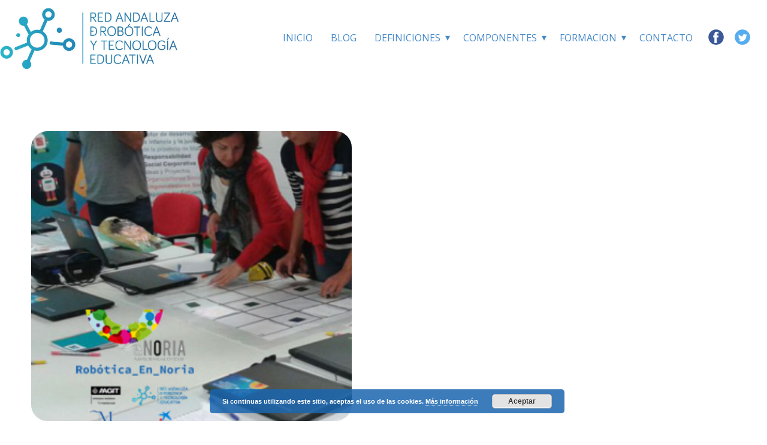

--- FILE ---
content_type: text/plain
request_url: https://www.google-analytics.com/j/collect?v=1&_v=j102&a=1943708627&t=pageview&_s=1&dl=https%3A%2F%2Froboticaytecnologia.org%2Ftag%2Fnoticias&ul=en-us%40posix&dt=noticias%20%7C%20Rob%C3%B3tica%20y%20Tecnolog%C3%ADa%20Educativa&sr=1280x720&vp=1280x720&_u=YGBAgUABCAAAACAAI~&jid=1824981103&gjid=728743281&cid=1394445618.1770008396&tid=UA-129695343-1&_gid=1225977047.1770008396&_slc=1&z=126230517
body_size: -453
content:
2,cG-YNSW2HDQ95